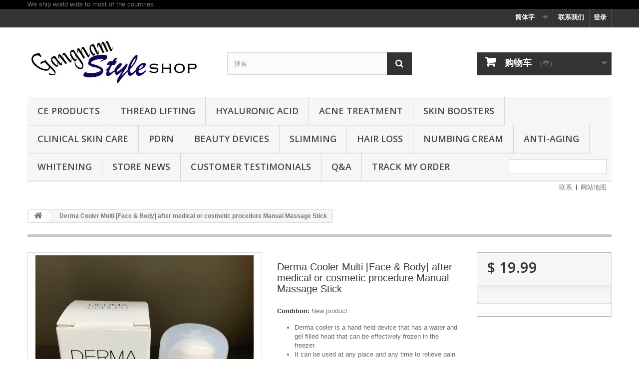

--- FILE ---
content_type: text/html; charset=utf-8
request_url: https://www.gangnamstyle-shop.com/zh/home/171-derma-cooler-multi-face-body-after-medical-or-cosmetic-procedure-manual-massage-stick.html
body_size: 19496
content:
<!DOCTYPE HTML>
<!--[if lt IE 7]> <html class="no-js lt-ie9 lt-ie8 lt-ie7" lang="zh-cn"><![endif]-->
<!--[if IE 7]><html class="no-js lt-ie9 lt-ie8 ie7" lang="zh-cn"><![endif]-->
<!--[if IE 8]><html class="no-js lt-ie9 ie8" lang="zh-cn"><![endif]-->
<!--[if gt IE 8]> <html class="no-js ie9" lang="zh-cn"><![endif]-->
<html lang="zh-cn">
	<head>
		<meta charset="utf-8" />
		<title>Derma Cooler after medical or cosmetic procedure ICE Massage Stick</title>
					<meta name="description" content="Derma cooler is a hand held device that has a water and gel filled head that can be effectively frozen in the freezer. It can be used at any place and any time to relieve pain and discomfort instantly." />
						<meta name="generator" content="PrestaShop" />
		<meta name="robots" content="index,follow" />
		<meta name="viewport" content="width=device-width, minimum-scale=0.25, maximum-scale=1.6, initial-scale=1.0" />
		<meta name="apple-mobile-web-app-capable" content="yes" />
		<link rel="icon" type="image/vnd.microsoft.icon" href="/img/favicon.ico?1649409618" />
		<link rel="shortcut icon" type="image/x-icon" href="/img/favicon.ico?1649409618" />
														<link rel="stylesheet" href="/themes/default-bootstrap/css/global.css" type="text/css" media="all" />
																<link rel="stylesheet" href="/themes/default-bootstrap/css/autoload/highdpi.css" type="text/css" media="all" />
																<link rel="stylesheet" href="/themes/default-bootstrap/css/autoload/responsive-tables.css" type="text/css" media="all" />
																<link rel="stylesheet" href="/themes/default-bootstrap/css/autoload/uniform.default.css" type="text/css" media="all" />
																<link rel="stylesheet" href="/js/jquery/plugins/fancybox/jquery.fancybox.css" type="text/css" media="all" />
																<link rel="stylesheet" href="/themes/default-bootstrap/css/product.css" type="text/css" media="all" />
																<link rel="stylesheet" href="/themes/default-bootstrap/css/print.css" type="text/css" media="print" />
																<link rel="stylesheet" href="/js/jquery/plugins/bxslider/jquery.bxslider.css" type="text/css" media="all" />
																<link rel="stylesheet" href="/modules/socialsharing/css/socialsharing.css" type="text/css" media="all" />
																<link rel="stylesheet" href="/themes/default-bootstrap/css/modules/blockbanner/blockbanner.css" type="text/css" media="all" />
																<link rel="stylesheet" href="/themes/default-bootstrap/css/modules/blockcart/blockcart.css" type="text/css" media="all" />
																<link rel="stylesheet" href="/themes/default-bootstrap/css/modules/blockcategories/blockcategories.css" type="text/css" media="all" />
																<link rel="stylesheet" href="/themes/default-bootstrap/css/modules/blockcontact/blockcontact.css" type="text/css" media="all" />
																<link rel="stylesheet" href="/themes/default-bootstrap/css/modules/blockmyaccountfooter/blockmyaccount.css" type="text/css" media="all" />
																<link rel="stylesheet" href="/themes/default-bootstrap/css/modules/blocknewproducts/blocknewproducts.css" type="text/css" media="all" />
																<link rel="stylesheet" href="/themes/default-bootstrap/css/modules/blocknewsletter/blocknewsletter.css" type="text/css" media="all" />
																<link rel="stylesheet" href="/themes/default-bootstrap/css/modules/blocksearch/blocksearch.css" type="text/css" media="all" />
																<link rel="stylesheet" href="/js/jquery/plugins/autocomplete/jquery.autocomplete.css" type="text/css" media="all" />
																<link rel="stylesheet" href="/themes/default-bootstrap/css/modules/blockspecials/blockspecials.css" type="text/css" media="all" />
																<link rel="stylesheet" href="/themes/default-bootstrap/css/modules/blocktags/blocktags.css" type="text/css" media="all" />
																<link rel="stylesheet" href="/themes/default-bootstrap/css/modules/blocktopmenu/css/blocktopmenu.css" type="text/css" media="all" />
																<link rel="stylesheet" href="/themes/default-bootstrap/css/modules/blocktopmenu/css/superfish-modified.css" type="text/css" media="all" />
																<link rel="stylesheet" href="/themes/default-bootstrap/css/modules/blockuserinfo/blockuserinfo.css" type="text/css" media="all" />
																<link rel="stylesheet" href="/themes/default-bootstrap/css/modules/blockviewed/blockviewed.css" type="text/css" media="all" />
																<link rel="stylesheet" href="/themes/default-bootstrap/css/modules/homefeatured/homefeatured.css" type="text/css" media="all" />
																<link rel="stylesheet" href="/modules/themeconfigurator/css/hooks.css" type="text/css" media="all" />
																<link rel="stylesheet" href="/themes/default-bootstrap/css/modules/blockcurrencies/blockcurrencies.css" type="text/css" media="all" />
																<link rel="stylesheet" href="/modules/blockpermanentlinks/blockpermanentlinks.css" type="text/css" media="all" />
																<link rel="stylesheet" href="/themes/default-bootstrap/css/modules/favoriteproducts/favoriteproducts.css" type="text/css" media="all" />
																<link rel="stylesheet" href="/themes/default-bootstrap/css/modules/productscategory/css/productscategory.css" type="text/css" media="all" />
																<link rel="stylesheet" href="/modules/smartblog/css/smartblogstyle.css" type="text/css" media="all" />
																<link rel="stylesheet" href="/themes/default-bootstrap/css/modules/productcomments/productcomments.css" type="text/css" media="all" />
																<link rel="stylesheet" href="/js/jquery/plugins/growl/jquery.growl.css" type="text/css" media="all" />
																<link rel="stylesheet" href="/themes/default-bootstrap/css/modules/blocklanguages/blocklanguages.css" type="text/css" media="all" />
																<link rel="stylesheet" href="/themes/default-bootstrap/css/modules/crossselling/crossselling.css" type="text/css" media="all" />
																<link rel="stylesheet" href="/themes/default-bootstrap/css/product_list.css" type="text/css" media="all" />
														<script type="text/javascript">
var CUSTOMIZE_TEXTFIELD = 1;
var FancyboxI18nClose = '关闭';
var FancyboxI18nNext = '下一个';
var FancyboxI18nPrev = '上一个';
var PS_CATALOG_MODE = false;
var ajax_allowed = true;
var ajaxsearch = true;
var allowBuyWhenOutOfStock = true;
var attribute_anchor_separator = '-';
var attributesCombinations = [];
var availableLaterValue = '';
var availableNowValue = '';
var baseDir = 'https://www.gangnamstyle-shop.com/';
var baseUri = 'https://www.gangnamstyle-shop.com/';
var blocksearch_type = 'top';
var confirm_report_message = '您确定要举报此评论吗?';
var contentOnly = false;
var currency = {"id":1,"name":"USD","iso_code":"USD","iso_code_num":"156","sign":"$","blank":"1","conversion_rate":"1.000000","deleted":"0","format":"1","decimals":"1","active":"1","prefix":"$ ","suffix":"","id_shop_list":null,"force_id":false};
var currencyBlank = 1;
var currencyFormat = 1;
var currencyRate = 1;
var currencySign = '$';
var currentDate = '2025-12-13 18:25:14';
var customerGroupWithoutTax = true;
var customizationFields = false;
var customizationId = null;
var customizationIdMessage = '定制编号';
var default_eco_tax = 0;
var delete_txt = '删除';
var displayList = false;
var displayPrice = 1;
var doesntExist = '此选项不存在。请重新选择。';
var doesntExistNoMore = '符合这些条件的产品断货。';
var doesntExistNoMoreBut = '用于那些分配但可用于其它';
var ecotaxTax_rate = 0;
var favorite_products_id_product = 171;
var favorite_products_url_add = 'https://www.gangnamstyle-shop.com/zh/module/favoriteproducts/actions?process=add';
var favorite_products_url_remove = 'https://www.gangnamstyle-shop.com/zh/module/favoriteproducts/actions?process=remove';
var fieldRequired = '请填完所有必填项后保存。';
var freeProductTranslation = '免费！';
var freeShippingTranslation = '免运费';
var generated_date = 1765679114;
var groupReduction = 0;
var hasDeliveryAddress = false;
var highDPI = false;
var idDefaultImage = 312;
var id_lang = 3;
var id_product = 171;
var img_dir = 'https://www.gangnamstyle-shop.com/themes/default-bootstrap/img/';
var img_prod_dir = 'https://www.gangnamstyle-shop.com/img/p/';
var img_ps_dir = 'https://www.gangnamstyle-shop.com/img/';
var instantsearch = false;
var isGuest = 0;
var isLogged = 0;
var isMobile = false;
var jqZoomEnabled = false;
var maxQuantityToAllowDisplayOfLastQuantityMessage = 3;
var minimalQuantity = 1;
var moderation_active = true;
var noTaxForThisProduct = true;
var oosHookJsCodeFunctions = [];
var page_name = 'product';
var placeholder_blocknewsletter = '输入您的电子邮件地址';
var priceDisplayMethod = 1;
var priceDisplayPrecision = 2;
var productAvailableForOrder = false;
var productBasePriceTaxExcl = 19.99;
var productBasePriceTaxExcluded = 19.99;
var productBasePriceTaxIncl = 19.99;
var productHasAttributes = false;
var productPrice = 19.99;
var productPriceTaxExcluded = 19.99;
var productPriceTaxIncluded = 19.99;
var productPriceWithoutReduction = 19.99;
var productReference = '';
var productShowPrice = true;
var productUnitPriceRatio = 0;
var product_fileButtonHtml = '选择文件';
var product_fileDefaultHtml = '没有选择的文件';
var product_specific_price = [];
var productcomment_added = '您的评论已经被加入!';
var productcomment_added_moderation = '您的评论已经加入，通过审批后将被显示。';
var productcomment_ok = '确定';
var productcomment_title = '新评论';
var productcomments_controller_url = 'https://www.gangnamstyle-shop.com/zh/module/productcomments/default';
var productcomments_url_rewrite = true;
var quantitiesDisplayAllowed = false;
var quantityAvailable = 0;
var quickView = true;
var reduction_percent = 0;
var reduction_price = 0;
var removingLinkText = '从我的购物车中删除这个商品';
var roundMode = 2;
var search_url = 'https://www.gangnamstyle-shop.com/zh/search';
var secure_key = 'cd4f0a6dc9a111fda138142b3b366472';
var sharing_img = 'https://www.gangnamstyle-shop.com/312/derma-cooler-multi-face-body-after-medical-or-cosmetic-procedure-manual-massage-stick.jpg';
var sharing_name = 'Derma Cooler Multi [Face & Body] after medical or cosmetic procedure Manual Massage Stick';
var sharing_url = 'https://www.gangnamstyle-shop.com/zh/home/171-derma-cooler-multi-face-body-after-medical-or-cosmetic-procedure-manual-massage-stick.html';
var specific_currency = false;
var specific_price = 0;
var static_token = '4a63f7fcfeb06078079b18313be853ee';
var stock_management = 1;
var taxRate = 0;
var toBeDetermined = 'To be determined';
var token = '4a63f7fcfeb06078079b18313be853ee';
var uploading_in_progress = '正在上传，请等待......';
var usingSecureMode = true;
</script>

						<script type="text/javascript" src="/js/jquery/jquery-1.11.0.min.js"></script>
						<script type="text/javascript" src="/js/jquery/jquery-migrate-1.2.1.min.js"></script>
						<script type="text/javascript" src="/js/jquery/plugins/jquery.easing.js"></script>
						<script type="text/javascript" src="/js/tools.js"></script>
						<script type="text/javascript" src="/themes/default-bootstrap/js/global.js"></script>
						<script type="text/javascript" src="/themes/default-bootstrap/js/autoload/10-bootstrap.min.js"></script>
						<script type="text/javascript" src="/themes/default-bootstrap/js/autoload/15-jquery.total-storage.min.js"></script>
						<script type="text/javascript" src="/themes/default-bootstrap/js/autoload/15-jquery.uniform-modified.js"></script>
						<script type="text/javascript" src="/js/jquery/plugins/fancybox/jquery.fancybox.js"></script>
						<script type="text/javascript" src="/themes/default-bootstrap/js/products-comparison.js"></script>
						<script type="text/javascript" src="/js/jquery/plugins/jquery.idTabs.js"></script>
						<script type="text/javascript" src="/js/jquery/plugins/jquery.scrollTo.js"></script>
						<script type="text/javascript" src="/js/jquery/plugins/jquery.serialScroll.js"></script>
						<script type="text/javascript" src="/js/jquery/plugins/bxslider/jquery.bxslider.js"></script>
						<script type="text/javascript" src="/themes/default-bootstrap/js/product.js"></script>
						<script type="text/javascript" src="/modules/socialsharing/js/socialsharing.js"></script>
						<script type="text/javascript" src="/themes/default-bootstrap/js/modules/blockcart/ajax-cart.js"></script>
						<script type="text/javascript" src="/themes/default-bootstrap/js/tools/treeManagement.js"></script>
						<script type="text/javascript" src="/themes/default-bootstrap/js/modules/blocknewsletter/blocknewsletter.js"></script>
						<script type="text/javascript" src="/js/jquery/plugins/autocomplete/jquery.autocomplete.js"></script>
						<script type="text/javascript" src="/themes/default-bootstrap/js/modules/blocksearch/blocksearch.js"></script>
						<script type="text/javascript" src="/themes/default-bootstrap/js/modules/blocktopmenu/js/hoverIntent.js"></script>
						<script type="text/javascript" src="/themes/default-bootstrap/js/modules/blocktopmenu/js/superfish-modified.js"></script>
						<script type="text/javascript" src="/themes/default-bootstrap/js/modules/blocktopmenu/js/blocktopmenu.js"></script>
						<script type="text/javascript" src="/modules/favoriteproducts/favoriteproducts.js"></script>
						<script type="text/javascript" src="/themes/default-bootstrap/js/modules/productscategory/js/productscategory.js"></script>
						<script type="text/javascript" src="/modules/productcomments/js/jquery.rating.pack.js"></script>
						<script type="text/javascript" src="/js/jquery/plugins/growl/jquery.growl.js"></script>
						<script type="text/javascript" src="/themes/default-bootstrap/js/modules/crossselling/js/crossselling.js"></script>
						<script type="text/javascript" src="/modules/recaptcha/views/js/front.js"></script>
						<script type="text/javascript" src="/modules/productcomments/js/jquery.textareaCounter.plugin.js"></script>
						<script type="text/javascript" src="/themes/default-bootstrap/js/modules/productcomments/js/productcomments.js"></script>
							<meta property="og:type" content="product" />
<meta property="og:url" content="https://www.gangnamstyle-shop.com/zh/home/171-derma-cooler-multi-face-body-after-medical-or-cosmetic-procedure-manual-massage-stick.html" />
<meta property="og:title" content="Derma Cooler after medical or cosmetic procedure ICE Massage Stick" />
<meta property="og:site_name" content="Dermal fillers Supplies | Mesotherapy Products | PDRN BUY ONLINE" />
<meta property="og:description" content="Derma cooler is a hand held device that has a water and gel filled head that can be effectively frozen in the freezer. It can be used at any place and any time to relieve pain and discomfort instantly." />
<meta property="og:image" content="https://www.gangnamstyle-shop.com/312-large_default/derma-cooler-multi-face-body-after-medical-or-cosmetic-procedure-manual-massage-stick.jpg" />
<meta property="product:pretax_price:amount" content="19.99" />
<meta property="product:pretax_price:currency" content="USD" />
<meta property="product:price:amount" content="19.99" />
<meta property="product:price:currency" content="USD" />

<link rel="alternate" type="application/rss+xml" title="Derma Cooler after medical or cosmetic procedure ICE Massage Stick" href="https://www.gangnamstyle-shop.com/modules/feeder/rss.php?id_category=2&amp;orderby=position&amp;orderway=asc" /><script type="text/javascript">
			
		(function(i,s,o,g,r,a,m){i['GoogleAnalyticsObject']=r;i[r]=i[r]||function(){
		(i[r].q=i[r].q||[]).push(arguments)},i[r].l=1*new Date();a=s.createElement(o),
		m=s.getElementsByTagName(o)[0];a.async=1;a.src=g;m.parentNode.insertBefore(a,m)
		})(window,document,'script','//www.google-analytics.com/analytics.js','ga');
		
			
		ga('create', 'UA-121319174-1');
		
					ga('send', 'pageview');	
		
			</script>

		<link rel="stylesheet" href="//fonts.googleapis.com/css?family=Open+Sans:300,600&amp;subset=latin,latin-ext" type="text/css" media="all" />
		<!--[if IE 8]>
		<script src="https://oss.maxcdn.com/libs/html5shiv/3.7.0/html5shiv.js"></script>
		<script src="https://oss.maxcdn.com/libs/respond.js/1.3.0/respond.min.js"></script>
		<![endif]-->
	</head>
	<body id="product" class="product product-171 product-derma-cooler-multi-face-body-after-medical-or-cosmetic-procedure-manual-massage-stick category-2 category-home hide-left-column hide-right-column lang_zh">
					<div id="page">
			<div class="header-container">
				<header id="header">
																<div class="banner">
							<div class="container">
								<div class="row">
									<a href="https://www.gangnamstyle-shop.com/" title="We ship world wide to most of the countries.">
	We ship world wide to most of the countries.
</a>

								</div>
							</div>
						</div>
																					<div class="nav">
							<div class="container">
								<div class="row">
									<nav><!-- Block user information module NAV  -->
<div class="header_user_info">
			<a class="login" href="https://www.gangnamstyle-shop.com/zh/my-account" rel="nofollow" title="Log in to your customer account">
			登录
		</a>
	</div>
<!-- /Block usmodule NAV -->
<div id="contact-link" >
	<a href="https://www.gangnamstyle-shop.com/zh/contact-us" title="联系我们">联系我们</a>
</div>
<!-- Block languages module -->
	<div id="languages-block-top" class="languages-block">
														<div class="current">
					<span>简体字</span>
				</div>
							<ul id="first-languages" class="languages-block_ul toogle_content">
							<li >
																				<a href="https://www.gangnamstyle-shop.com/en/home/171-derma-cooler-multi-face-body-after-medical-or-cosmetic-procedure-manual-massage-stick.html" title="English (English)" rel="alternate" hreflang="en">
															<span>English</span>
									</a>
								</li>
							<li class="selected">
										<span>简体字</span>
								</li>
					</ul>
	</div>
<!-- /Block languages module -->
</nav>
								</div>
							</div>
						</div>
										<div>
						<div class="container">
							<div class="row">
								<div id="header_logo">
									<a href="https://www.gangnamstyle-shop.com/" title="Dermal fillers Supplies | Mesotherapy Products | PDRN BUY ONLINE">
										<img class="logo img-responsive" src="https://www.gangnamstyle-shop.com/img/test-logo-1529182142.jpg" alt="Dermal fillers Supplies | Mesotherapy Products | PDRN BUY ONLINE" width="350" height="99"/>
									</a>
								</div>
								<!-- Block search module TOP -->
<div id="search_block_top" class="col-sm-4 clearfix">
	<form id="searchbox" method="get" action="//www.gangnamstyle-shop.com/zh/search" >
		<input type="hidden" name="controller" value="search" />
		<input type="hidden" name="orderby" value="position" />
		<input type="hidden" name="orderway" value="desc" />
		<input class="search_query form-control" type="text" id="search_query_top" name="search_query" placeholder="搜索" value="" />
		<button type="submit" name="submit_search" class="btn btn-default button-search">
			<span>搜索</span>
		</button>
	</form>
</div>
<!-- /Block search module TOP --><!-- MODULE Block cart -->
<div class="col-sm-4 clearfix">
	<div class="shopping_cart">
		<a href="https://www.gangnamstyle-shop.com/zh/quick-order" title="检视我的购物车" rel="nofollow">
			<b>购物车</b>
			<span class="ajax_cart_quantity unvisible">0</span>
			<span class="ajax_cart_product_txt unvisible">产品</span>
			<span class="ajax_cart_product_txt_s unvisible">单件商品</span>
			<span class="ajax_cart_total unvisible">
							</span>
			<span class="ajax_cart_no_product">（空）</span>
					</a>
					<div class="cart_block block exclusive">
				<div class="block_content">
					<!-- block list of products -->
					<div class="cart_block_list">
												<p class="cart_block_no_products">
							暂无产品
						</p>
																		<div class="cart-prices">
							<div class="cart-prices-line first-line">
								<span class="price cart_block_shipping_cost ajax_cart_shipping_cost unvisible">
																			 To be determined																	</span>
								<span class="unvisible">
									配送
								</span>
							</div>
																					<div class="cart-prices-line last-line">
								<span class="price cart_block_total ajax_block_cart_total">$ 0.00</span>
								<span>总计</span>
							</div>
													</div>
						<p class="cart-buttons">
							<a id="button_order_cart" class="btn btn-default button button-small" href="https://www.gangnamstyle-shop.com/zh/quick-order" title="结账" rel="nofollow">
								<span>
									结账<i class="icon-chevron-right right"></i>
								</span>
							</a>
						</p>
					</div>
				</div>
			</div><!-- .cart_block -->
			</div>
</div>

	<div id="layer_cart">
		<div class="clearfix">
			<div class="layer_cart_product col-xs-12 col-md-6">
				<span class="cross" title="关闭窗口"></span>
				<span class="title">
					<i class="icon-check"></i>商品成功加入购物车
				</span>
				<div class="product-image-container layer_cart_img">
				</div>
				<div class="layer_cart_product_info">
					<span id="layer_cart_product_title" class="product-name"></span>
					<span id="layer_cart_product_attributes"></span>
					<div>
						<strong class="dark">数量</strong>
						<span id="layer_cart_product_quantity"></span>
					</div>
					<div>
						<strong class="dark">总计</strong>
						<span id="layer_cart_product_price"></span>
					</div>
				</div>
			</div>
			<div class="layer_cart_cart col-xs-12 col-md-6">
				<span class="title">
					<!-- Plural Case [both cases are needed because page may be updated in Javascript] -->
					<span class="ajax_cart_product_txt_s  unvisible">
						购物车有0件商品
					</span>
					<!-- Singular Case [both cases are needed because page may be updated in Javascript] -->
					<span class="ajax_cart_product_txt ">
						购物车一件商品
					</span>
				</span>
				<div class="layer_cart_row">
					<strong class="dark">
						全部商品：
											</strong>
					<span class="ajax_block_products_total">
											</span>
				</div>

								<div class="layer_cart_row">
					<strong class="dark unvisible">
						运费总额：&nbsp;					</strong>
					<span class="ajax_cart_shipping_cost unvisible">
													 To be determined											</span>
				</div>
								<div class="layer_cart_row">
					<strong class="dark">
						总计
											</strong>
					<span class="ajax_block_cart_total">
											</span>
				</div>
				<div class="button-container">
					<span class="continue btn btn-default button exclusive-medium" title="继续购物">
						<span>
							<i class="icon-chevron-left left"></i>继续购物
						</span>
					</span>
					<a class="btn btn-default button button-medium"	href="https://www.gangnamstyle-shop.com/zh/quick-order" title="继续至结帐处" rel="nofollow">
						<span>
							继续至结帐处<i class="icon-chevron-right right"></i>
						</span>
					</a>
				</div>
			</div>
		</div>
		<div class="crossseling"></div>
	</div> <!-- #layer_cart -->
	<div class="layer_cart_overlay"></div>

<!-- /MODULE Block cart -->
	<!-- Menu -->
	<div id="block_top_menu" class="sf-contener clearfix col-lg-12">
		<div class="cat-title">菜单</div>
		<ul class="sf-menu clearfix menu-content">
			<li><a href="https://www.gangnamstyle-shop.com/zh/25-ce-products" title="CE products">CE products</a></li><li><a href="https://www.gangnamstyle-shop.com/zh/8-thread-lifting" title="Thread Lifting">Thread Lifting</a></li><li><a href="https://www.gangnamstyle-shop.com/zh/3-hyaluronic-acid" title="Hyaluronic Acid">Hyaluronic Acid</a></li><li><a href="https://www.gangnamstyle-shop.com/zh/20-PDT-acne-treatment" title="Acne Treatment">Acne Treatment</a></li><li><a href="https://www.gangnamstyle-shop.com/zh/5-skin-boosters-mesotherapy-products" title="Skin Boosters">Skin Boosters</a></li><li><a href="https://www.gangnamstyle-shop.com/zh/15-clinical-skin-care" title="Clinical Skin Care">Clinical Skin Care</a></li><li><a href="https://www.gangnamstyle-shop.com/zh/17-pdrn" title="PDRN">PDRN</a></li><li><a href="https://www.gangnamstyle-shop.com/zh/14-beauty-devices" title="Beauty Devices">Beauty Devices</a></li><li><a href="https://www.gangnamstyle-shop.com/zh/16-slimming" title="Slimming">Slimming</a></li><li><a href="https://www.gangnamstyle-shop.com/zh/23-hair-loss-treatment" title="Hair Loss">Hair Loss</a></li><li><a href="https://www.gangnamstyle-shop.com/zh/22-buy-anesthetic-numbing-cream-online" title="Numbing Cream">Numbing Cream</a></li><li><a href="https://www.gangnamstyle-shop.com/zh/18-buy-botox-online" title="Anti-Aging">Anti-Aging</a></li><li><a href="https://www.gangnamstyle-shop.com/zh/19-Glutathione-injection" title="Whitening">Whitening</a></li><li><a href="http://www.gangnamstyle-shop.com/en/blog.html" title="Store News">Store News</a></li>
<li><a href="https://www.ebay.com/fdbk/feedback_profile/gangnamstyleshop-com?filter=feedback_page:All" onclick="return !window.open(this.href);" title="Customer Testimonials">Customer Testimonials</a></li>
<li><a href="https://www.gangnamstyle-shop.com/zh/content/6-questions-and-answers" title="Q&amp;A">Q&amp;A</a></li>
<li><a href="https://ems.epost.go.kr/front.Tracking01Eng.postal" onclick="return !window.open(this.href);" title="Track my order">Track my order</a></li>

							<li class="sf-search noBack" style="float:right">
					<form id="searchbox" action="https://www.gangnamstyle-shop.com/zh/search" method="get">
						<p>
							<input type="hidden" name="controller" value="search" />
							<input type="hidden" value="position" name="orderby"/>
							<input type="hidden" value="desc" name="orderway"/>
							<input type="text" name="search_query" value="" />
						</p>
					</form>
				</li>
					</ul>
	</div>
	<!--/ Menu -->
<!-- Block permanent links module HEADER -->
<ul id="header_links">
	<li id="header_link_contact"><a href="https://www.gangnamstyle-shop.com/zh/contact-us" title="联系">联系</a></li>
	<li id="header_link_sitemap"><a href="https://www.gangnamstyle-shop.com/zh/sitemap" title="网站地图">网站地图</a></li>
	<li id="header_link_bookmark">
		<script type="text/javascript">writeBookmarkLink('https://www.gangnamstyle-shop.com/zh/home/146-kiara-reju-pdrn-skin-boosters-3-syringes.html', 'Kiara Reju PDRN skin boosters | PDRN skin booster | pdrn salmon dna', '添加收藏');</script>
	</li>
</ul>
<!-- /Block permanent links module HEADER -->
							</div>
						</div>
					</div>
				</header>
			</div>
			<div class="columns-container">
				<div id="columns" class="container">
											
<!-- Breadcrumb -->
<div class="breadcrumb clearfix">
	<a class="home" href="https://www.gangnamstyle-shop.com/" title="回到主页"><i class="icon-home"></i></a>
			<span class="navigation-pipe">&gt;</span>
					Derma Cooler Multi [Face & Body] after medical or cosmetic procedure Manual Massage Stick
			</div>
<!-- /Breadcrumb -->

										<div id="slider_row" class="row">
																	</div>
					<div class="row">
																		<div id="center_column" class="center_column col-xs-12 col-sm-12">
	

							<div itemscope itemtype="https://schema.org/Product">
	<meta itemprop="url" content="https://www.gangnamstyle-shop.com/zh/home/171-derma-cooler-multi-face-body-after-medical-or-cosmetic-procedure-manual-massage-stick.html">
	<div class="primary_block row">
					<div class="container">
				<div class="top-hr"></div>
			</div>
								<!-- left infos-->
		<div class="pb-left-column col-xs-12 col-sm-4 col-md-5">
			<!-- product img-->
			<div id="image-block" class="clearfix">
																	<span id="view_full_size">
													<img id="bigpic" itemprop="image" src="https://www.gangnamstyle-shop.com/312-large_default/derma-cooler-multi-face-body-after-medical-or-cosmetic-procedure-manual-massage-stick.jpg" title="Derma Cooler Multi [Face &amp; Body] after medical or cosmetic procedure Manual Massage Stick" alt="Derma Cooler Multi [Face &amp; Body] after medical or cosmetic procedure Manual Massage Stick" width="458" height="458"/>
															<span class="span_link no-print">放大</span>
																		</span>
							</div> <!-- end image-block -->
							<!-- thumbnails -->
				<div id="views_block" class="clearfix ">
										<div id="thumbs_list">
						<ul id="thumbs_list_frame">
																																																						<li id="thumbnail_312">
									<a href="https://www.gangnamstyle-shop.com/312-thickbox_default/derma-cooler-multi-face-body-after-medical-or-cosmetic-procedure-manual-massage-stick.jpg"	data-fancybox-group="other-views" class="fancybox shown" title="Derma Cooler Multi [Face &amp; Body] after medical or cosmetic procedure Manual Massage Stick">
										<img class="img-responsive" id="thumb_312" src="https://www.gangnamstyle-shop.com/312-cart_default/derma-cooler-multi-face-body-after-medical-or-cosmetic-procedure-manual-massage-stick.jpg" alt="Derma Cooler Multi [Face &amp; Body] after medical or cosmetic procedure Manual Massage Stick" title="Derma Cooler Multi [Face &amp; Body] after medical or cosmetic procedure Manual Massage Stick" height="80" width="80" itemprop="image" />
									</a>
								</li>
																																																<li id="thumbnail_313" class="last">
									<a href="https://www.gangnamstyle-shop.com/313-thickbox_default/derma-cooler-multi-face-body-after-medical-or-cosmetic-procedure-manual-massage-stick.jpg"	data-fancybox-group="other-views" class="fancybox" title="derma cooler face and body">
										<img class="img-responsive" id="thumb_313" src="https://www.gangnamstyle-shop.com/313-cart_default/derma-cooler-multi-face-body-after-medical-or-cosmetic-procedure-manual-massage-stick.jpg" alt="derma cooler face and body" title="derma cooler face and body" height="80" width="80" itemprop="image" />
									</a>
								</li>
																			</ul>
					</div> <!-- end thumbs_list -->
									</div> <!-- end views-block -->
				<!-- end thumbnails -->
										<p class="resetimg clear no-print">
					<span id="wrapResetImages" style="display: none;">
						<a href="https://www.gangnamstyle-shop.com/zh/home/171-derma-cooler-multi-face-body-after-medical-or-cosmetic-procedure-manual-massage-stick.html" data-id="resetImages">
							<i class="icon-repeat"></i>
							显示所有照片
						</a>
					</span>
				</p>
					</div> <!-- end pb-left-column -->
		<!-- end left infos-->
		<!-- center infos -->
		<div class="pb-center-column col-xs-12 col-sm-4">
						<h1 itemprop="name">Derma Cooler Multi [Face &amp; Body] after medical or cosmetic procedure Manual Massage Stick</h1>
			<p id="product_reference" style="display: none;">
				<label>参考： </label>
				<span class="editable" itemprop="sku"></span>
			</p>
						<p id="product_condition">
				<label>Condition: </label>
									<link itemprop="itemCondition" href="https://schema.org/NewCondition"/>
					<span class="editable">New product</span>
							</p>
										<div id="short_description_block">
											<div id="short_description_content" class="rte align_justify" itemprop="description"><ul class="a-unordered-list a-vertical a-spacing-none"><li><span class="a-list-item">Derma cooler is a hand held device that has a water and gel filled head that can be effectively frozen in the freezer.</span></li>
<li><span class="a-list-item">It can be used at any place and any time to relieve pain and discomfort instantly.</span></li>
<li><span class="a-list-item">derma cooler can be also used daily to revitalize,refresh and rejuvenate the skin.</span></li>
<li><span class="a-list-item">It is a simple and easy device that makes your life convenient without the drip of melting ice.</span></li>
</ul></div>
					
											<p class="buttons_bottom_block">
							<a href="javascript:{}" class="button">
								更多细节
							</a>
						</p>
										<!---->
				</div> <!-- end short_description_block -->
									<!-- availability or doesntExist -->
			<p id="availability_statut" style="display: none;">
				
				<span id="availability_value" class="label label-success"></span>
			</p>
											<p class="warning_inline" id="last_quantities" style="display: none" >提醒：库存的最后一件！</p>
						<p id="availability_date" style="display: none;">
				<span id="availability_date_label">可用日期：</span>
				<span id="availability_date_value"></span>
			</p>
			<!-- Out of stock hook -->
			<div id="oosHook" style="display: none;">
				
			</div>
				<p class="socialsharing_product list-inline no-print">
					<button data-type="twitter" type="button" class="btn btn-default btn-twitter social-sharing">
				<i class="icon-twitter"></i> Tweet
				<!-- <img src="https://www.gangnamstyle-shop.com/modules/socialsharing/img/twitter.gif" alt="Tweet" /> -->
			</button>
							<button data-type="facebook" type="button" class="btn btn-default btn-facebook social-sharing">
				<i class="icon-facebook"></i> 分享
				<!-- <img src="https://www.gangnamstyle-shop.com/modules/socialsharing/img/facebook.gif" alt="Facebook Like" /> -->
			</button>
							<button data-type="google-plus" type="button" class="btn btn-default btn-google-plus social-sharing">
				<i class="icon-google-plus"></i> Google+
				<!-- <img src="https://www.gangnamstyle-shop.com/modules/socialsharing/img/google.gif" alt="Google Plus" /> -->
			</button>
							<button data-type="pinterest" type="button" class="btn btn-default btn-pinterest social-sharing">
				<i class="icon-pinterest"></i> Pinterest
				<!-- <img src="https://www.gangnamstyle-shop.com/modules/socialsharing/img/pinterest.gif" alt="Pinterest" /> -->
			</button>
			</p>
 
<div id="product_comments_block_extra" class="no-print" itemprop="aggregateRating" itemscope itemtype="https://schema.org/AggregateRating">
	
	<ul class="comments_advices">
							<li>
				<a class="open-comment-form" href="#new_comment_form">
					写评论
				</a>
			</li>
			</ul>
</div>
<!--  /Module ProductComments -->
							<!-- usefull links-->
				<ul id="usefull_link_block" class="clearfix no-print">
					
<li id="left_share_fb">
	<a href="http://www.facebook.com/sharer.php?u=https%3A%2F%2Fwww.gangnamstyle-shop.com%2Fzh%2Fhome%2F171-derma-cooler-multi-face-body-after-medical-or-cosmetic-procedure-manual-massage-stick.html&amp;t=Derma+Cooler+Multi+%5BFace+%26+Body%5D+after+medical+or+cosmetic+procedure+Manual+Massage+Stick" class="_blank">在Facebook上分享我们！</a>
</li>

<li id="favoriteproducts_block_extra_added">
	从收藏夹删除此商品
</li>
<li id="favoriteproducts_block_extra_removed">
	添加此商品到我的收藏夹
</li>					<li class="print">
						<a href="javascript:print();">
							打印
						</a>
					</li>
				</ul>
					</div>
		<!-- end center infos-->
		<!-- pb-right-column-->
		<div class="pb-right-column col-xs-12 col-sm-4 col-md-3">
						<!-- add to cart form-->
			<form id="buy_block" action="https://www.gangnamstyle-shop.com/zh/cart" method="post">
				<!-- hidden datas -->
				<p class="hidden">
					<input type="hidden" name="token" value="4a63f7fcfeb06078079b18313be853ee" />
					<input type="hidden" name="id_product" value="171" id="product_page_product_id" />
					<input type="hidden" name="add" value="1" />
					<input type="hidden" name="id_product_attribute" id="idCombination" value="" />
				</p>
				<div class="box-info-product">
					<div class="content_prices clearfix">
													<!-- prices -->
							<div>
								<p class="our_price_display" itemprop="offers" itemscope itemtype="https://schema.org/Offer"><link itemprop="availability" href="https://schema.org/InStock"/><span id="our_price_display" class="price" itemprop="price" content="19.99">$ 19.99</span><meta itemprop="priceCurrency" content="USD" /></p>
								<p id="reduction_percent"  style="display:none;"><span id="reduction_percent_display"></span></p>
								<p id="reduction_amount"  style="display:none"><span id="reduction_amount_display"></span></p>
								<p id="old_price" class="hidden"><span id="old_price_display"><span class="price"></span></span></p>
															</div> <!-- end prices -->
																											 
						
                        
						<div class="clear"></div>
					</div> <!-- end content_prices -->
					<div class="product_attributes clearfix">
						<!-- quantity wanted -->
												<p id="quantity_wanted_p" style="display: none;">
							<label for="quantity_wanted">数量</label>
							<input type="number" min="1" name="qty" id="quantity_wanted" class="text" value="1" />
							<a href="#" data-field-qty="qty" class="btn btn-default button-minus product_quantity_down">
								<span><i class="icon-minus"></i></span>
							</a>
							<a href="#" data-field-qty="qty" class="btn btn-default button-plus product_quantity_up">
								<span><i class="icon-plus"></i></span>
							</a>
							<span class="clearfix"></span>
						</p>
												<!-- minimal quantity wanted -->
						<p id="minimal_quantity_wanted_p" style="display: none;">
							The minimum purchase order quantity for the product is <b id="minimal_quantity_label">1</b>
						</p>
											</div> <!-- end product_attributes -->
					<div class="box-cart-bottom">
						<div class="unvisible">
							<p id="add_to_cart" class="buttons_bottom_block no-print">
								<button type="submit" name="Submit" class="exclusive">
									<span>加入购物车</span>
								</button>
							</p>
						</div>
						<!-- Productpaymentlogos module -->
<div id="product_payment_logos">
	<div class="box-security">
    <h5 class="product-heading-h5"></h5>
  			<img src="/modules/productpaymentlogos/img/payment-logo.png" alt="" class="img-responsive" />
	    </div>
</div>
<!-- /Productpaymentlogos module -->
					</div> <!-- end box-cart-bottom -->
				</div> <!-- end box-info-product -->
			</form>
					</div> <!-- end pb-right-column-->
	</div> <!-- end primary_block -->
								<!-- More info -->
			<div class="addthis_inline_share_toolbox"></div>
			<section class="page-product-box">
				<h3 class="page-product-heading">基本信息</h3>
				<!-- full description -->
				<div  class="rte"><ul class="a-unordered-list a-vertical a-spacing-none"><li><span class="a-list-item">Derma cooler is a hand held device that has a water and gel filled head that can be effectively frozen in the freezer.</span></li>
<li><span class="a-list-item">It can be used at any place and any time to relieve pain and discomfort instantly.</span></li>
<li><span class="a-list-item">derma cooler can be also used daily to revitalize,refresh and rejuvenate the skin.</span></li>
<li><span class="a-list-item">It is a simple and easy device that makes your life convenient without the drip of melting ice.</span></li>
</ul></div>
			</section>
							
							
			<!--end  More info -->
								<!--HOOK_PRODUCT_TAB -->
		<section class="page-product-box">
			
<h3 id="#idTab5" class="idTabHrefShort page-product-heading">评论</h3> 
			<div id="idTab5">
	<div id="product_comments_block_tab">
								<p class="align_center">
				<a id="new_comment_tab_btn" class="btn btn-default button button-small open-comment-form" href="#new_comment_form">
					<span>抢沙发</span>
				</a>
			</p>
						</div> <!-- #product_comments_block_tab -->
</div>

<!-- Fancybox -->
<div style="display: none;">
	<div id="new_comment_form">
		<form id="id_new_comment_form" action="#">
			<h2 class="page-subheading">
				写评论
			</h2>
			<div class="row">
									<div class="product clearfix  col-xs-12 col-sm-6">
						<img src="https://www.gangnamstyle-shop.com/312-medium_default/derma-cooler-multi-face-body-after-medical-or-cosmetic-procedure-manual-massage-stick.jpg" height="125" width="125" alt="Derma Cooler Multi [Face &amp; Body] after medical or cosmetic procedure Manual Massage Stick" />
						<div class="product_desc">
							<p class="product_name">
								<strong>Derma Cooler Multi [Face & Body] after medical or cosmetic procedure Manual Massage Stick</strong>
							</p>
							<ul class="a-unordered-list a-vertical a-spacing-none"><li><span class="a-list-item">Derma cooler is a hand held device that has a water and gel filled head that can be effectively frozen in the freezer.</span></li>
<li><span class="a-list-item">It can be used at any place and any time to relieve pain and discomfort instantly.</span></li>
<li><span class="a-list-item">derma cooler can be also used daily to revitalize,refresh and rejuvenate the skin.</span></li>
<li><span class="a-list-item">It is a simple and easy device that makes your life convenient without the drip of melting ice.</span></li>
</ul>
						</div>
					</div>
								<div class="new_comment_form_content col-xs-12 col-sm-6">
					<div id="new_comment_form_error" class="error" style="display: none; padding: 15px 25px">
						<ul></ul>
					</div>
											<ul id="criterions_list">
													<li>
								<label>Quality:</label>
								<div class="star_content">
									<input class="star not_uniform" type="radio" name="criterion[1]" value="1" />
									<input class="star not_uniform" type="radio" name="criterion[1]" value="2" />
									<input class="star not_uniform" type="radio" name="criterion[1]" value="3" />
									<input class="star not_uniform" type="radio" name="criterion[1]" value="4" checked="checked" />
									<input class="star not_uniform" type="radio" name="criterion[1]" value="5" />
								</div>
								<div class="clearfix"></div>
							</li>
												</ul>
										<label for="comment_title">
						标题： <sup class="required">*</sup>
					</label>
					<input id="comment_title" name="title" type="text" value=""/>
					<label for="content">
						评论： <sup class="required">*</sup>
					</label>
					<textarea id="content" name="content"></textarea>
											<label>
							您的名字： <sup class="required">*</sup>
						</label>
						<input id="commentCustomerName" name="customer_name" type="text" value=""/>
										<div id="new_comment_form_footer">
						<input id="id_product_comment_send" name="id_product" type="hidden" value='171' />
						<p class="fl required"><sup>*</sup> 必填项</p>
						<p class="fr">
							<button id="submitNewMessage" name="submitMessage" type="submit" class="btn button button-small">
								<span>递交</span>
							</button>&nbsp;
							或&nbsp;
							<a class="closefb" href="#">
								取消
							</a>
						</p>
						<div class="clearfix"></div>
					</div> <!-- #new_comment_form_footer -->
				</div>
			</div>
		</form><!-- /end new_comment_form_content -->
	</div>
</div>
<!-- End fancybox -->

		</section>
		<!--end HOOK_PRODUCT_TAB -->
						<section class="page-product-box blockproductscategory">
	<h3 class="productscategory_h3 page-product-heading">
					30 other products in the same category:
			</h3>
	<div id="productscategory_list" class="clearfix">
		<ul id="bxslider1" class="bxslider clearfix">
					<li class="product-box item">
				<a href="https://www.gangnamstyle-shop.com/zh/home/222-nabota-100u-set.html" class="lnk_img product-image" title="Nabota 100u 10 vails set"><img src="https://www.gangnamstyle-shop.com/441-home_default/nabota-100u-set.jpg" alt="Nabota 100u 10 vails set" /></a>
				<h5 itemprop="name" class="product-name">
					<a href="https://www.gangnamstyle-shop.com/zh/home/222-nabota-100u-set.html" title="Nabota 100u 10 vails set">Nabota 100u...</a>
				</h5>
									<p class="price_display">
											<span class="price">$ 699.99</span>
										</p>
								<div class="clearfix" style="margin-top:5px">
											<div class="no-print">
							<a class="exclusive button ajax_add_to_cart_button" href="https://www.gangnamstyle-shop.com/zh/cart?qty=1&amp;id_product=222&amp;token=4a63f7fcfeb06078079b18313be853ee&amp;add=" data-id-product="222" title="加入购物车">
								<span>加入购物车</span>
							</a>
						</div>
									</div>
			</li>
					<li class="product-box item">
				<a href="https://www.gangnamstyle-shop.com/zh/home/245-botulax-200u.html" class="lnk_img product-image" title="Botulax 200U"><img src="https://www.gangnamstyle-shop.com/489-home_default/botulax-200u.jpg" alt="Botulax 200U" /></a>
				<h5 itemprop="name" class="product-name">
					<a href="https://www.gangnamstyle-shop.com/zh/home/245-botulax-200u.html" title="Botulax 200U">Botulax 200U</a>
				</h5>
									<p class="price_display">
											<span class="price">$ 89.99</span>
										</p>
								<div class="clearfix" style="margin-top:5px">
											<div class="no-print">
							<a class="exclusive button ajax_add_to_cart_button" href="https://www.gangnamstyle-shop.com/zh/cart?qty=1&amp;id_product=245&amp;token=4a63f7fcfeb06078079b18313be853ee&amp;add=" data-id-product="245" title="加入购物车">
								<span>加入购物车</span>
							</a>
						</div>
									</div>
			</li>
					<li class="product-box item">
				<a href="https://www.gangnamstyle-shop.com/zh/home/248-petaran-exosome-pdrn-poly-exocomplex-for-skin.html" class="lnk_img product-image" title="Petaran Exosome &amp; PDRN Poly Exocomplex for skin"><img src="https://www.gangnamstyle-shop.com/492-home_default/petaran-exosome-pdrn-poly-exocomplex-for-skin.jpg" alt="Petaran Exosome &amp; PDRN Poly Exocomplex for skin" /></a>
				<h5 itemprop="name" class="product-name">
					<a href="https://www.gangnamstyle-shop.com/zh/home/248-petaran-exosome-pdrn-poly-exocomplex-for-skin.html" title="Petaran Exosome &amp; PDRN Poly Exocomplex for skin">Petaran...</a>
				</h5>
									<p class="price_display">
											<span class="price">$ 119.99</span>
										</p>
								<div class="clearfix" style="margin-top:5px">
											<div class="no-print">
							<a class="exclusive button ajax_add_to_cart_button" href="https://www.gangnamstyle-shop.com/zh/cart?qty=1&amp;id_product=248&amp;token=4a63f7fcfeb06078079b18313be853ee&amp;add=" data-id-product="248" title="加入购物车">
								<span>加入购物车</span>
							</a>
						</div>
									</div>
			</li>
					<li class="product-box item">
				<a href="https://www.gangnamstyle-shop.com/zh/home/157-6d-slim-point-lipodissolve-for-face.html" class="lnk_img product-image" title="6D Slim Point for face ( super fast result hyaluron pen )"><img src="https://www.gangnamstyle-shop.com/284-home_default/6d-slim-point-lipodissolve-for-face.jpg" alt="6D Slim Point for face ( super fast result hyaluron pen )" /></a>
				<h5 itemprop="name" class="product-name">
					<a href="https://www.gangnamstyle-shop.com/zh/home/157-6d-slim-point-lipodissolve-for-face.html" title="6D Slim Point for face ( super fast result hyaluron pen )">6D Slim...</a>
				</h5>
									<p class="price_display">
					
						<span class="price special-price">$ 74.99</span>
												<span class="old-price">$ 84.99</span>

										</p>
								<div class="clearfix" style="margin-top:5px">
											<div class="no-print">
							<a class="exclusive button ajax_add_to_cart_button" href="https://www.gangnamstyle-shop.com/zh/cart?qty=1&amp;id_product=157&amp;token=4a63f7fcfeb06078079b18313be853ee&amp;add=" data-id-product="157" title="加入购物车">
								<span>加入购物车</span>
							</a>
						</div>
									</div>
			</li>
					<li class="product-box item">
				<a href="https://www.gangnamstyle-shop.com/zh/home/257-welltox-100u.html" class="lnk_img product-image" title="Welltox 100u"><img src="https://www.gangnamstyle-shop.com/528-home_default/welltox-100u.jpg" alt="Welltox 100u" /></a>
				<h5 itemprop="name" class="product-name">
					<a href="https://www.gangnamstyle-shop.com/zh/home/257-welltox-100u.html" title="Welltox 100u">Welltox 100u</a>
				</h5>
									<p class="price_display">
											<span class="price">$ 49.99</span>
										</p>
								<div class="clearfix" style="margin-top:5px">
											<div class="no-print">
							<a class="exclusive button ajax_add_to_cart_button" href="https://www.gangnamstyle-shop.com/zh/cart?qty=1&amp;id_product=257&amp;token=4a63f7fcfeb06078079b18313be853ee&amp;add=" data-id-product="257" title="加入购物车">
								<span>加入购物车</span>
							</a>
						</div>
									</div>
			</li>
					<li class="product-box item">
				<a href="https://www.gangnamstyle-shop.com/zh/home/207-ce-mark-glamour-silhouline-pdo-body-lifting-thread-20-pcs-90mm.html" class="lnk_img product-image" title="CE MARK Glamour Silhouline PDO Body Lifting Thread (20 pcs) 90mm"><img src="https://www.gangnamstyle-shop.com/404-home_default/ce-mark-glamour-silhouline-pdo-body-lifting-thread-20-pcs-90mm.jpg" alt="CE MARK Glamour Silhouline PDO Body Lifting Thread (20 pcs) 90mm" /></a>
				<h5 itemprop="name" class="product-name">
					<a href="https://www.gangnamstyle-shop.com/zh/home/207-ce-mark-glamour-silhouline-pdo-body-lifting-thread-20-pcs-90mm.html" title="CE MARK Glamour Silhouline PDO Body Lifting Thread (20 pcs) 90mm">CE MARK...</a>
				</h5>
									<p class="price_display">
											<span class="price">$ 22.99</span>
										</p>
								<div class="clearfix" style="margin-top:5px">
											<div class="no-print">
							<a class="exclusive button ajax_add_to_cart_button" href="https://www.gangnamstyle-shop.com/zh/cart?qty=1&amp;id_product=207&amp;token=4a63f7fcfeb06078079b18313be853ee&amp;add=" data-id-product="207" title="加入购物车">
								<span>加入购物车</span>
							</a>
						</div>
									</div>
			</li>
					<li class="product-box item">
				<a href="https://www.gangnamstyle-shop.com/zh/thread-lifting/206-glamour-silhouline-pcl-twist-lifting-thread-20-pcs.html" class="lnk_img product-image" title="Glamour Silhouline PCL Twist Lifting Thread (20 pcs)"><img src="https://www.gangnamstyle-shop.com/402-home_default/glamour-silhouline-pcl-twist-lifting-thread-20-pcs.jpg" alt="Glamour Silhouline PCL Twist Lifting Thread (20 pcs)" /></a>
				<h5 itemprop="name" class="product-name">
					<a href="https://www.gangnamstyle-shop.com/zh/thread-lifting/206-glamour-silhouline-pcl-twist-lifting-thread-20-pcs.html" title="Glamour Silhouline PCL Twist Lifting Thread (20 pcs)">Glamour...</a>
				</h5>
									<p class="price_display">
					
						<span class="price special-price">$ 37.99</span>
												<span class="old-price">$ 49.99</span>

										</p>
								<div class="clearfix" style="margin-top:5px">
											<div class="no-print">
							<a class="exclusive button ajax_add_to_cart_button" href="https://www.gangnamstyle-shop.com/zh/cart?qty=1&amp;id_product=206&amp;token=4a63f7fcfeb06078079b18313be853ee&amp;add=" data-id-product="206" title="加入购物车">
								<span>加入购物车</span>
							</a>
						</div>
									</div>
			</li>
					<li class="product-box item">
				<a href="https://www.gangnamstyle-shop.com/zh/home/98-hp-cell-regation-whitening-anti-aging.html" class="lnk_img product-image" title="HP Cell regation whitening &amp; anti-aging"><img src="https://www.gangnamstyle-shop.com/138-home_default/hp-cell-regation-whitening-anti-aging.jpg" alt="HP Cell regation whitening &amp; anti-aging" /></a>
				<h5 itemprop="name" class="product-name">
					<a href="https://www.gangnamstyle-shop.com/zh/home/98-hp-cell-regation-whitening-anti-aging.html" title="HP Cell regation whitening &amp; anti-aging">HP Cell...</a>
				</h5>
									<p class="price_display">
											<span class="price">$ 139.99</span>
										</p>
								<div class="clearfix" style="margin-top:5px">
											<div class="no-print">
							<a class="exclusive button ajax_add_to_cart_button" href="https://www.gangnamstyle-shop.com/zh/cart?qty=1&amp;id_product=98&amp;token=4a63f7fcfeb06078079b18313be853ee&amp;add=" data-id-product="98" title="加入购物车">
								<span>加入购物车</span>
							</a>
						</div>
									</div>
			</li>
					<li class="product-box item">
				<a href="https://www.gangnamstyle-shop.com/zh/home/202-muchacha-pcl-serum.html" class="lnk_img product-image" title="Muchacha 35% PCL HA premium serum 1 vial"><img src="https://www.gangnamstyle-shop.com/393-home_default/muchacha-pcl-serum.jpg" alt="Muchacha 35% PCL HA premium serum 1 vial" /></a>
				<h5 itemprop="name" class="product-name">
					<a href="https://www.gangnamstyle-shop.com/zh/home/202-muchacha-pcl-serum.html" title="Muchacha 35% PCL HA premium serum 1 vial">Muchacha...</a>
				</h5>
									<p class="price_display">
											<span class="price">$ 69.99</span>
										</p>
								<div class="clearfix" style="margin-top:5px">
											<div class="no-print">
							<a class="exclusive button ajax_add_to_cart_button" href="https://www.gangnamstyle-shop.com/zh/cart?qty=1&amp;id_product=202&amp;token=4a63f7fcfeb06078079b18313be853ee&amp;add=" data-id-product="202" title="加入购物车">
								<span>加入购物车</span>
							</a>
						</div>
									</div>
			</li>
					<li class="product-box item">
				<a href="https://www.gangnamstyle-shop.com/zh/home/204-polyderm-pcl-hyaluronic-acid-filler.html" class="lnk_img product-image" title="Polyderm PCL &amp; Hyaluronic Acid Filler 2.5ml"><img src="https://www.gangnamstyle-shop.com/400-home_default/polyderm-pcl-hyaluronic-acid-filler.jpg" alt="Polyderm PCL &amp; Hyaluronic Acid Filler 2.5ml" /></a>
				<h5 itemprop="name" class="product-name">
					<a href="https://www.gangnamstyle-shop.com/zh/home/204-polyderm-pcl-hyaluronic-acid-filler.html" title="Polyderm PCL &amp; Hyaluronic Acid Filler 2.5ml">Polyderm...</a>
				</h5>
									<p class="price_display">
					
						<span class="price special-price">$ 119.99</span>
												<span class="old-price">$ 139.99</span>

										</p>
								<div class="clearfix" style="margin-top:5px">
											<div class="no-print">
							<a class="exclusive button ajax_add_to_cart_button" href="https://www.gangnamstyle-shop.com/zh/cart?qty=1&amp;id_product=204&amp;token=4a63f7fcfeb06078079b18313be853ee&amp;add=" data-id-product="204" title="加入购物车">
								<span>加入购物车</span>
							</a>
						</div>
									</div>
			</li>
					<li class="product-box item">
				<a href="https://www.gangnamstyle-shop.com/zh/home/200-polyderm-pcl-serum-powder-500mg.html" class="lnk_img product-image" title="Polyderm PCL serum powder 500MG"><img src="https://www.gangnamstyle-shop.com/388-home_default/polyderm-pcl-serum-powder-500mg.jpg" alt="Polyderm PCL serum powder 500MG" /></a>
				<h5 itemprop="name" class="product-name">
					<a href="https://www.gangnamstyle-shop.com/zh/home/200-polyderm-pcl-serum-powder-500mg.html" title="Polyderm PCL serum powder 500MG">Polyderm...</a>
				</h5>
									<p class="price_display">
											<span class="price">$ 149.99</span>
										</p>
								<div class="clearfix" style="margin-top:5px">
											<div class="no-print">
							<a class="exclusive button ajax_add_to_cart_button" href="https://www.gangnamstyle-shop.com/zh/cart?qty=1&amp;id_product=200&amp;token=4a63f7fcfeb06078079b18313be853ee&amp;add=" data-id-product="200" title="加入购物车">
								<span>加入购物车</span>
							</a>
						</div>
									</div>
			</li>
					<li class="product-box item">
				<a href="https://www.gangnamstyle-shop.com/zh/clinical-skin-care/73-glamour-bio-cellulose-repair-mask.html" class="lnk_img product-image" title="Glamour Bio Cellulose Repair Mask"><img src="https://www.gangnamstyle-shop.com/340-home_default/glamour-bio-cellulose-repair-mask.jpg" alt="Glamour Bio Cellulose Repair Mask" /></a>
				<h5 itemprop="name" class="product-name">
					<a href="https://www.gangnamstyle-shop.com/zh/clinical-skin-care/73-glamour-bio-cellulose-repair-mask.html" title="Glamour Bio Cellulose Repair Mask">Glamour Bio...</a>
				</h5>
									<p class="price_display">
											<span class="price">$ 49.99</span>
										</p>
								<div class="clearfix" style="margin-top:5px">
											<div class="no-print">
							<a class="exclusive button ajax_add_to_cart_button" href="https://www.gangnamstyle-shop.com/zh/cart?qty=1&amp;id_product=73&amp;token=4a63f7fcfeb06078079b18313be853ee&amp;add=" data-id-product="73" title="加入购物车">
								<span>加入购物车</span>
							</a>
						</div>
									</div>
			</li>
					<li class="product-box item">
				<a href="https://www.gangnamstyle-shop.com/zh/hyaluronic-acid/9-hyaldew-dermal-fillers.html" class="lnk_img product-image" title="Hyaldew"><img src="https://www.gangnamstyle-shop.com/61-home_default/hyaldew-dermal-fillers.jpg" alt="Hyaldew" /></a>
				<h5 itemprop="name" class="product-name">
					<a href="https://www.gangnamstyle-shop.com/zh/hyaluronic-acid/9-hyaldew-dermal-fillers.html" title="Hyaldew">Hyaldew</a>
				</h5>
									<p class="price_display">
											<span class="price">$ 39.99</span>
										</p>
								<div class="clearfix" style="margin-top:5px">
											<div class="no-print">
							<a class="exclusive button ajax_add_to_cart_button" href="https://www.gangnamstyle-shop.com/zh/cart?qty=1&amp;id_product=9&amp;token=4a63f7fcfeb06078079b18313be853ee&amp;add=" data-id-product="9" title="加入购物车">
								<span>加入购物车</span>
							</a>
						</div>
									</div>
			</li>
					<li class="product-box item">
				<a href="https://www.gangnamstyle-shop.com/zh/hyaluronic-acid/114-glamour-soft-hyaluronic-acid-for-hyaluron-pen.html" class="lnk_img product-image" title="Glamour Soft dermal filler"><img src="https://www.gangnamstyle-shop.com/183-home_default/glamour-soft-hyaluronic-acid-for-hyaluron-pen.jpg" alt="Glamour Soft dermal filler" /></a>
				<h5 itemprop="name" class="product-name">
					<a href="https://www.gangnamstyle-shop.com/zh/hyaluronic-acid/114-glamour-soft-hyaluronic-acid-for-hyaluron-pen.html" title="Glamour Soft dermal filler">Glamour...</a>
				</h5>
									<p class="price_display">
											<span class="price">$ 32.99</span>
										</p>
								<div class="clearfix" style="margin-top:5px">
											<div class="no-print">
							<a class="exclusive button ajax_add_to_cart_button" href="https://www.gangnamstyle-shop.com/zh/cart?qty=1&amp;id_product=114&amp;token=4a63f7fcfeb06078079b18313be853ee&amp;add=" data-id-product="114" title="加入购物车">
								<span>加入购物车</span>
							</a>
						</div>
									</div>
			</li>
					<li class="product-box item">
				<a href="https://www.gangnamstyle-shop.com/zh/home/153-hp-cell-fluid-solution-plus-57-with-hyaluronic-acid.html" class="lnk_img product-image" title="HP cell fluid solution plus 57 with hyaluronic acid"><img src="https://www.gangnamstyle-shop.com/277-home_default/hp-cell-fluid-solution-plus-57-with-hyaluronic-acid.jpg" alt="HP cell fluid solution plus 57 with hyaluronic acid" /></a>
				<h5 itemprop="name" class="product-name">
					<a href="https://www.gangnamstyle-shop.com/zh/home/153-hp-cell-fluid-solution-plus-57-with-hyaluronic-acid.html" title="HP cell fluid solution plus 57 with hyaluronic acid">HP cell...</a>
				</h5>
									<p class="price_display">
					
						<span class="price special-price">$ 114.99</span>
												<span class="old-price">$ 149.99</span>

										</p>
								<div class="clearfix" style="margin-top:5px">
											<div class="no-print">
							<a class="exclusive button ajax_add_to_cart_button" href="https://www.gangnamstyle-shop.com/zh/cart?qty=1&amp;id_product=153&amp;token=4a63f7fcfeb06078079b18313be853ee&amp;add=" data-id-product="153" title="加入购物车">
								<span>加入购物车</span>
							</a>
						</div>
									</div>
			</li>
					<li class="product-box item">
				<a href="https://www.gangnamstyle-shop.com/zh/hyaluronic-acid/159-replengen-deep-with-lidocaine.html" class="lnk_img product-image" title="Replengen Deep with Lidocaine"><img src="https://www.gangnamstyle-shop.com/289-home_default/replengen-deep-with-lidocaine.jpg" alt="Replengen Deep with Lidocaine" /></a>
				<h5 itemprop="name" class="product-name">
					<a href="https://www.gangnamstyle-shop.com/zh/hyaluronic-acid/159-replengen-deep-with-lidocaine.html" title="Replengen Deep with Lidocaine">Replengen...</a>
				</h5>
									<p class="price_display">
											<span class="price">$ 34.99</span>
										</p>
								<div class="clearfix" style="margin-top:5px">
											<div class="no-print">
							<a class="exclusive button ajax_add_to_cart_button" href="https://www.gangnamstyle-shop.com/zh/cart?qty=1&amp;id_product=159&amp;token=4a63f7fcfeb06078079b18313be853ee&amp;add=" data-id-product="159" title="加入购物车">
								<span>加入购物车</span>
							</a>
						</div>
									</div>
			</li>
					<li class="product-box item">
				<a href="https://www.gangnamstyle-shop.com/zh/hyaluronic-acid/160-replengen-fine-with-lidocaine.html" class="lnk_img product-image" title="Replengen fine with Lidocaine"><img src="https://www.gangnamstyle-shop.com/290-home_default/replengen-fine-with-lidocaine.jpg" alt="Replengen fine with Lidocaine" /></a>
				<h5 itemprop="name" class="product-name">
					<a href="https://www.gangnamstyle-shop.com/zh/hyaluronic-acid/160-replengen-fine-with-lidocaine.html" title="Replengen fine with Lidocaine">Replengen...</a>
				</h5>
									<p class="price_display">
											<span class="price">$ 34.99</span>
										</p>
								<div class="clearfix" style="margin-top:5px">
											<div class="no-print">
							<a class="exclusive button ajax_add_to_cart_button" href="https://www.gangnamstyle-shop.com/zh/cart?qty=1&amp;id_product=160&amp;token=4a63f7fcfeb06078079b18313be853ee&amp;add=" data-id-product="160" title="加入购物车">
								<span>加入购物车</span>
							</a>
						</div>
									</div>
			</li>
					<li class="product-box item">
				<a href="https://www.gangnamstyle-shop.com/zh/hyaluronic-acid/161-replengen-volume-with-lidocaine.html" class="lnk_img product-image" title="Replengen volume with Lidocaine"><img src="https://www.gangnamstyle-shop.com/291-home_default/replengen-volume-with-lidocaine.jpg" alt="Replengen volume with Lidocaine" /></a>
				<h5 itemprop="name" class="product-name">
					<a href="https://www.gangnamstyle-shop.com/zh/hyaluronic-acid/161-replengen-volume-with-lidocaine.html" title="Replengen volume with Lidocaine">Replengen...</a>
				</h5>
									<p class="price_display">
											<span class="price">$ 34.99</span>
										</p>
								<div class="clearfix" style="margin-top:5px">
											<div class="no-print">
							<a class="exclusive button ajax_add_to_cart_button" href="https://www.gangnamstyle-shop.com/zh/cart?qty=1&amp;id_product=161&amp;token=4a63f7fcfeb06078079b18313be853ee&amp;add=" data-id-product="161" title="加入购物车">
								<span>加入购物车</span>
							</a>
						</div>
									</div>
			</li>
					<li class="product-box item">
				<a href="https://www.gangnamstyle-shop.com/zh/skin-boosters-mesotherapy-products/166-glamour-ha-skinboosters-5-syringes.html" class="lnk_img product-image" title="FREE 9 pins needles x5 Glamour HA Skinboosters with Peptides &amp; glutathione 5 vials"><img src="https://www.gangnamstyle-shop.com/378-home_default/glamour-ha-skinboosters-5-syringes.jpg" alt="FREE 9 pins needles x5 Glamour HA Skinboosters with Peptides &amp; glutathione 5 vials" /></a>
				<h5 itemprop="name" class="product-name">
					<a href="https://www.gangnamstyle-shop.com/zh/skin-boosters-mesotherapy-products/166-glamour-ha-skinboosters-5-syringes.html" title="FREE 9 pins needles x5 Glamour HA Skinboosters with Peptides &amp; glutathione 5 vials">FREE 9 pins...</a>
				</h5>
									<p class="price_display">
											<span class="price">$ 149.99</span>
										</p>
								<div class="clearfix" style="margin-top:5px">
											<div class="no-print">
							<a class="exclusive button ajax_add_to_cart_button" href="https://www.gangnamstyle-shop.com/zh/cart?qty=1&amp;id_product=166&amp;token=4a63f7fcfeb06078079b18313be853ee&amp;add=" data-id-product="166" title="加入购物车">
								<span>加入购物车</span>
							</a>
						</div>
									</div>
			</li>
					<li class="product-box item">
				<a href="https://www.gangnamstyle-shop.com/zh/home/201-polyderm-pcl-serum-powder-250mg.html" class="lnk_img product-image" title="Polyderm PCL serum powder 250MG"><img src="https://www.gangnamstyle-shop.com/390-home_default/polyderm-pcl-serum-powder-250mg.jpg" alt="Polyderm PCL serum powder 250MG" /></a>
				<h5 itemprop="name" class="product-name">
					<a href="https://www.gangnamstyle-shop.com/zh/home/201-polyderm-pcl-serum-powder-250mg.html" title="Polyderm PCL serum powder 250MG">Polyderm...</a>
				</h5>
									<p class="price_display">
											<span class="price">$ 119.99</span>
										</p>
								<div class="clearfix" style="margin-top:5px">
											<div class="no-print">
							<a class="exclusive button ajax_add_to_cart_button" href="https://www.gangnamstyle-shop.com/zh/cart?qty=1&amp;id_product=201&amp;token=4a63f7fcfeb06078079b18313be853ee&amp;add=" data-id-product="201" title="加入购物车">
								<span>加入购物车</span>
							</a>
						</div>
									</div>
			</li>
					<li class="product-box item">
				<a href="https://www.gangnamstyle-shop.com/zh/home/129-dermalax-implant-plus.html" class="lnk_img product-image" title="Dermalax Implant Plus 2 syringe/Box"><img src="https://www.gangnamstyle-shop.com/203-home_default/dermalax-implant-plus.jpg" alt="Dermalax Implant Plus 2 syringe/Box" /></a>
				<h5 itemprop="name" class="product-name">
					<a href="https://www.gangnamstyle-shop.com/zh/home/129-dermalax-implant-plus.html" title="Dermalax Implant Plus 2 syringe/Box">Dermalax...</a>
				</h5>
									<p class="price_display">
					
						<span class="price special-price">$ 89.99</span>
												<span class="old-price">$ 99.99</span>

										</p>
								<div class="clearfix" style="margin-top:5px">
											<div class="no-print">
							<a class="exclusive button ajax_add_to_cart_button" href="https://www.gangnamstyle-shop.com/zh/cart?qty=1&amp;id_product=129&amp;token=4a63f7fcfeb06078079b18313be853ee&amp;add=" data-id-product="129" title="加入购物车">
								<span>加入购物车</span>
							</a>
						</div>
									</div>
			</li>
					<li class="product-box item">
				<a href="https://www.gangnamstyle-shop.com/zh/hyaluronic-acid/77-hyaldew.html" class="lnk_img product-image" title="Hyaldew"><img src="https://www.gangnamstyle-shop.com/93-home_default/hyaldew.jpg" alt="Hyaldew" /></a>
				<h5 itemprop="name" class="product-name">
					<a href="https://www.gangnamstyle-shop.com/zh/hyaluronic-acid/77-hyaldew.html" title="Hyaldew">Hyaldew</a>
				</h5>
									<p class="price_display">
											<span class="price">$ 39.99</span>
										</p>
								<div class="clearfix" style="margin-top:5px">
											<div class="no-print">
							<a class="exclusive button ajax_add_to_cart_button" href="https://www.gangnamstyle-shop.com/zh/cart?qty=1&amp;id_product=77&amp;token=4a63f7fcfeb06078079b18313be853ee&amp;add=" data-id-product="77" title="加入购物车">
								<span>加入购物车</span>
							</a>
						</div>
									</div>
			</li>
					<li class="product-box item">
				<a href="https://www.gangnamstyle-shop.com/zh/hyaluronic-acid/15-hyaldew.html" class="lnk_img product-image" title="Hyaldew"><img src="https://www.gangnamstyle-shop.com/63-home_default/hyaldew.jpg" alt="Hyaldew" /></a>
				<h5 itemprop="name" class="product-name">
					<a href="https://www.gangnamstyle-shop.com/zh/hyaluronic-acid/15-hyaldew.html" title="Hyaldew">Hyaldew</a>
				</h5>
									<p class="price_display">
											<span class="price">$ 39.99</span>
										</p>
								<div class="clearfix" style="margin-top:5px">
											<div class="no-print">
							<a class="exclusive button ajax_add_to_cart_button" href="https://www.gangnamstyle-shop.com/zh/cart?qty=1&amp;id_product=15&amp;token=4a63f7fcfeb06078079b18313be853ee&amp;add=" data-id-product="15" title="加入购物车">
								<span>加入购物车</span>
							</a>
						</div>
									</div>
			</li>
					<li class="product-box item">
				<a href="https://www.gangnamstyle-shop.com/zh/hyaluronic-acid/97-neuramis-dermal-fillers.html" class="lnk_img product-image" title="Neuramis dermal filler"><img src="https://www.gangnamstyle-shop.com/136-home_default/neuramis-dermal-fillers.jpg" alt="Neuramis dermal filler" /></a>
				<h5 itemprop="name" class="product-name">
					<a href="https://www.gangnamstyle-shop.com/zh/hyaluronic-acid/97-neuramis-dermal-fillers.html" title="Neuramis dermal filler">Neuramis...</a>
				</h5>
									<p class="price_display">
					
						<span class="price special-price">$ 32.99</span>
												<span class="old-price">$ 44.99</span>

										</p>
								<div class="clearfix" style="margin-top:5px">
											<div class="no-print">
							<a class="exclusive button ajax_add_to_cart_button" href="https://www.gangnamstyle-shop.com/zh/cart?qty=1&amp;id_product=97&amp;token=4a63f7fcfeb06078079b18313be853ee&amp;add=" data-id-product="97" title="加入购物车">
								<span>加入购物车</span>
							</a>
						</div>
									</div>
			</li>
					<li class="product-box item">
				<a href="https://www.gangnamstyle-shop.com/zh/thread-lifting/144-essorb-pla-thread-mono-polylactic-acid-plla.html" class="lnk_img product-image" title="Essorb PLA Thread Mono (20PCS) PolyLactic Acid PLLA"><img src="https://www.gangnamstyle-shop.com/234-home_default/essorb-pla-thread-mono-polylactic-acid-plla.jpg" alt="Essorb PLA Thread Mono (20PCS) PolyLactic Acid PLLA" /></a>
				<h5 itemprop="name" class="product-name">
					<a href="https://www.gangnamstyle-shop.com/zh/thread-lifting/144-essorb-pla-thread-mono-polylactic-acid-plla.html" title="Essorb PLA Thread Mono (20PCS) PolyLactic Acid PLLA">Essorb PLA...</a>
				</h5>
									<p class="price_display">
					
						<span class="price special-price">$ 37.99</span>
												<span class="old-price">$ 57.99</span>

										</p>
								<div class="clearfix" style="margin-top:5px">
											<div class="no-print">
							<a class="exclusive button ajax_add_to_cart_button" href="https://www.gangnamstyle-shop.com/zh/cart?qty=1&amp;id_product=144&amp;token=4a63f7fcfeb06078079b18313be853ee&amp;add=" data-id-product="144" title="加入购物车">
								<span>加入购物车</span>
							</a>
						</div>
									</div>
			</li>
					<li class="product-box item">
				<a href="https://www.gangnamstyle-shop.com/zh/home/93-hp-cell-regation-tox-eye-filler.html" class="lnk_img product-image" title="HP Cell regation tox &amp; eye filler"><img src="https://www.gangnamstyle-shop.com/131-home_default/hp-cell-regation-tox-eye-filler.jpg" alt="HP Cell regation tox &amp; eye filler" /></a>
				<h5 itemprop="name" class="product-name">
					<a href="https://www.gangnamstyle-shop.com/zh/home/93-hp-cell-regation-tox-eye-filler.html" title="HP Cell regation tox &amp; eye filler">HP Cell...</a>
				</h5>
									<p class="price_display">
					
						<span class="price special-price">$ 80.00</span>
												<span class="old-price">$ 119.99</span>

										</p>
								<div class="clearfix" style="margin-top:5px">
											<div class="no-print">
							<a class="exclusive button ajax_add_to_cart_button" href="https://www.gangnamstyle-shop.com/zh/cart?qty=1&amp;id_product=93&amp;token=4a63f7fcfeb06078079b18313be853ee&amp;add=" data-id-product="93" title="加入购物车">
								<span>加入购物车</span>
							</a>
						</div>
									</div>
			</li>
					<li class="product-box item">
				<a href="https://www.gangnamstyle-shop.com/zh/hyaluronic-acid/105-revolax-fine-lidocaine.html" class="lnk_img product-image" title="REVOLAX Fine with Lidocaine"><img src="https://www.gangnamstyle-shop.com/156-home_default/revolax-fine-lidocaine.jpg" alt="REVOLAX Fine with Lidocaine" /></a>
				<h5 itemprop="name" class="product-name">
					<a href="https://www.gangnamstyle-shop.com/zh/hyaluronic-acid/105-revolax-fine-lidocaine.html" title="REVOLAX Fine with Lidocaine">REVOLAX...</a>
				</h5>
									<p class="price_display">
					
						<span class="price special-price">$ 29.99</span>
												<span class="old-price">$ 59.99</span>

										</p>
								<div class="clearfix" style="margin-top:5px">
											<div class="no-print">
							<a class="exclusive button ajax_add_to_cart_button" href="https://www.gangnamstyle-shop.com/zh/cart?qty=1&amp;id_product=105&amp;token=4a63f7fcfeb06078079b18313be853ee&amp;add=" data-id-product="105" title="加入购物车">
								<span>加入购物车</span>
							</a>
						</div>
									</div>
			</li>
					<li class="product-box item">
				<a href="https://www.gangnamstyle-shop.com/zh/hyaluronic-acid/113-glamour-mid-dermal-filler-wholesale.html" class="lnk_img product-image" title="Glamour Mid dermal filler"><img src="https://www.gangnamstyle-shop.com/182-home_default/glamour-mid-dermal-filler-wholesale.jpg" alt="Glamour Mid dermal filler" /></a>
				<h5 itemprop="name" class="product-name">
					<a href="https://www.gangnamstyle-shop.com/zh/hyaluronic-acid/113-glamour-mid-dermal-filler-wholesale.html" title="Glamour Mid dermal filler">Glamour Mid...</a>
				</h5>
									<p class="price_display">
											<span class="price">$ 34.99</span>
										</p>
								<div class="clearfix" style="margin-top:5px">
											<div class="no-print">
							<a class="exclusive button ajax_add_to_cart_button" href="https://www.gangnamstyle-shop.com/zh/cart?qty=1&amp;id_product=113&amp;token=4a63f7fcfeb06078079b18313be853ee&amp;add=" data-id-product="113" title="加入购物车">
								<span>加入购物车</span>
							</a>
						</div>
									</div>
			</li>
					<li class="product-box item">
				<a href="https://www.gangnamstyle-shop.com/zh/hyaluronic-acid/103-hyaldew-dermal-fillers.html" class="lnk_img product-image" title="REVOLAX Deep with Lidocaine"><img src="https://www.gangnamstyle-shop.com/154-home_default/hyaldew-dermal-fillers.jpg" alt="REVOLAX Deep with Lidocaine" /></a>
				<h5 itemprop="name" class="product-name">
					<a href="https://www.gangnamstyle-shop.com/zh/hyaluronic-acid/103-hyaldew-dermal-fillers.html" title="REVOLAX Deep with Lidocaine">REVOLAX...</a>
				</h5>
									<p class="price_display">
					
						<span class="price special-price">$ 44.99</span>
												<span class="old-price">$ 59.99</span>

										</p>
								<div class="clearfix" style="margin-top:5px">
											<div class="no-print">
							<a class="exclusive button ajax_add_to_cart_button" href="https://www.gangnamstyle-shop.com/zh/cart?qty=1&amp;id_product=103&amp;token=4a63f7fcfeb06078079b18313be853ee&amp;add=" data-id-product="103" title="加入购物车">
								<span>加入购物车</span>
							</a>
						</div>
									</div>
			</li>
					<li class="product-box item">
				<a href="https://www.gangnamstyle-shop.com/zh/home/121-cinderella-skin-whitening-injection-set-of-10-sessions.html" class="lnk_img product-image" title="Cindella Skin Whitening IV Set of 10 Sessions"><img src="https://www.gangnamstyle-shop.com/186-home_default/cinderella-skin-whitening-injection-set-of-10-sessions.jpg" alt="Cindella Skin Whitening IV Set of 10 Sessions" /></a>
				<h5 itemprop="name" class="product-name">
					<a href="https://www.gangnamstyle-shop.com/zh/home/121-cinderella-skin-whitening-injection-set-of-10-sessions.html" title="Cindella Skin Whitening IV Set of 10 Sessions">Cindella...</a>
				</h5>
									<p class="price_display">
											<span class="price">$ 194.99</span>
										</p>
								<div class="clearfix" style="margin-top:5px">
											<div class="no-print">
							<a class="exclusive button ajax_add_to_cart_button" href="https://www.gangnamstyle-shop.com/zh/cart?qty=1&amp;id_product=121&amp;token=4a63f7fcfeb06078079b18313be853ee&amp;add=" data-id-product="121" title="加入购物车">
								<span>加入购物车</span>
							</a>
						</div>
									</div>
			</li>
				</ul>
	</div>
</section>
	<section id="crossselling" class="page-product-box">
		<h3 class="productscategory_h2 page-product-heading">
							购买此商品的买家还买了：
					</h3>
		<div id="crossselling_list">
			<ul id="crossselling_list_car" class="clearfix">
									<li class="product-box item" itemprop="isRelatedTo" itemscope itemtype="https://schema.org/Product">
						<a class="lnk_img product-image" href="https://www.gangnamstyle-shop.com/zh/thread-lifting/142-essorb-screw-pdo-thread-40-pcs.html" title="Essorb Screw PDO Thread (40 PCS)" >
							<img itemprop="image" src="https://www.gangnamstyle-shop.com/230-home_default/essorb-screw-pdo-thread-40-pcs.jpg" alt="Essorb Screw PDO Thread (40 PCS)" />
						</a>
						<div class="s_title_block">
							<h5 itemprop="name" class="product-name">
								<a itemprop="url" href="https://www.gangnamstyle-shop.com/zh/thread-lifting/142-essorb-screw-pdo-thread-40-pcs.html" title="Essorb Screw PDO Thread (40 PCS)">
									Essorb Screw...
								</a>
							</h5>
							
							<p>This is for 40 pcs of Essorb Twin Mono Screw...</p>						</div>
													<p class="price_display">
								<span class="price">$ 49.99</span>
							</p>
												<div class="clearfix" style="margin-top:5px">
															<div class="no-print">
									<a class="exclusive button ajax_add_to_cart_button" href="https://www.gangnamstyle-shop.com/zh/cart?qty=1&amp;id_product=142&amp;token=4a63f7fcfeb06078079b18313be853ee&amp;add=" data-id-product="142" title="加入购物车">
										<span>加入购物车</span>
									</a>
								</div>
													</div>
					</li>
									<li class="product-box item" itemprop="isRelatedTo" itemscope itemtype="https://schema.org/Product">
						<a class="lnk_img product-image" href="https://www.gangnamstyle-shop.com/zh/hyaluronic-acid/114-glamour-soft-hyaluronic-acid-for-hyaluron-pen.html" title="Glamour Soft dermal filler" >
							<img itemprop="image" src="https://www.gangnamstyle-shop.com/183-home_default/glamour-soft-hyaluronic-acid-for-hyaluron-pen.jpg" alt="Glamour Soft dermal filler" />
						</a>
						<div class="s_title_block">
							<h5 itemprop="name" class="product-name">
								<a itemprop="url" href="https://www.gangnamstyle-shop.com/zh/hyaluronic-acid/114-glamour-soft-hyaluronic-acid-for-hyaluron-pen.html" title="Glamour Soft dermal filler">
									Glamour Soft...
								</a>
							</h5>
							
							<p>Glamour Soft Hyaluronic Acid Filler with...</p>						</div>
													<p class="price_display">
								<span class="price">$ 32.99</span>
							</p>
												<div class="clearfix" style="margin-top:5px">
															<div class="no-print">
									<a class="exclusive button ajax_add_to_cart_button" href="https://www.gangnamstyle-shop.com/zh/cart?qty=1&amp;id_product=114&amp;token=4a63f7fcfeb06078079b18313be853ee&amp;add=" data-id-product="114" title="加入购物车">
										<span>加入购物车</span>
									</a>
								</div>
													</div>
					</li>
									<li class="product-box item" itemprop="isRelatedTo" itemscope itemtype="https://schema.org/Product">
						<a class="lnk_img product-image" href="https://www.gangnamstyle-shop.com/zh/home/154-hp-cell-fluid-solution-plus-57-with-polydeoxyribonucleotide.html" title="HP cell fluid solution plus 57 with Polydeoxyribonucleotide PDRN" >
							<img itemprop="image" src="https://www.gangnamstyle-shop.com/405-home_default/hp-cell-fluid-solution-plus-57-with-polydeoxyribonucleotide.jpg" alt="HP cell fluid solution plus 57 with Polydeoxyribonucleotide PDRN" />
						</a>
						<div class="s_title_block">
							<h5 itemprop="name" class="product-name">
								<a itemprop="url" href="https://www.gangnamstyle-shop.com/zh/home/154-hp-cell-fluid-solution-plus-57-with-polydeoxyribonucleotide.html" title="HP cell fluid solution plus 57 with Polydeoxyribonucleotide PDRN">
									HP cell...
								</a>
							</h5>
							
							<p>HP cell fluid solution plus 57 with hyaluronic...</p>						</div>
													<p class="price_display">
								<span class="price">$ 169.99</span>
							</p>
												<div class="clearfix" style="margin-top:5px">
															<div class="no-print">
									<a class="exclusive button ajax_add_to_cart_button" href="https://www.gangnamstyle-shop.com/zh/cart?qty=1&amp;id_product=154&amp;token=4a63f7fcfeb06078079b18313be853ee&amp;add=" data-id-product="154" title="加入购物车">
										<span>加入购物车</span>
									</a>
								</div>
													</div>
					</li>
									<li class="product-box item" itemprop="isRelatedTo" itemscope itemtype="https://schema.org/Product">
						<a class="lnk_img product-image" href="https://www.gangnamstyle-shop.com/zh/thread-lifting/23-u-cog-double-needles-pdo-lifting-thread.html" title="Vsorb U-cog Double Cannula PDO threads" >
							<img itemprop="image" src="https://www.gangnamstyle-shop.com/122-home_default/u-cog-double-needles-pdo-lifting-thread.jpg" alt="Vsorb U-cog Double Cannula PDO threads" />
						</a>
						<div class="s_title_block">
							<h5 itemprop="name" class="product-name">
								<a itemprop="url" href="https://www.gangnamstyle-shop.com/zh/thread-lifting/23-u-cog-double-needles-pdo-lifting-thread.html" title="Vsorb U-cog Double Cannula PDO threads">
									Vsorb U-cog...
								</a>
							</h5>
							
							<p>Vsorb U-cog Double Cannula PDO thread
Brow...</p>						</div>
													<p class="price_display">
								<span class="price">$ 49.99</span>
							</p>
												<div class="clearfix" style="margin-top:5px">
															<div class="no-print">
									<a class="exclusive button ajax_add_to_cart_button" href="https://www.gangnamstyle-shop.com/zh/cart?qty=1&amp;id_product=23&amp;token=4a63f7fcfeb06078079b18313be853ee&amp;add=" data-id-product="23" title="加入购物车">
										<span>加入购物车</span>
									</a>
								</div>
													</div>
					</li>
							</ul>
		</div>
	</section>
		<!-- description & features -->
											</div> <!-- itemscope product wrapper -->


							<script type="text/javascript" src="//s7.addthis.com/js/300/addthis_widget.js#pubid=ra-5a392545c6df4700"></script> 




 
					</div><!-- #center_column -->
										</div><!-- .row -->
				</div><!-- #columns -->
			</div><!-- .columns-container -->
							<!-- Footer -->
				<div class="footer-container">
					<footer id="footer"  class="container">
						<div class="row"><!-- Block Newsletter module-->
<div id="newsletter_block_left" class="block">
	<h4>电子简报</h4>
	<div class="block_content">
		<form action="//www.gangnamstyle-shop.com/zh/" method="post">
			<div class="form-group" >
				<input class="inputNew form-control grey newsletter-input" id="newsletter-input" type="text" name="email" size="18" value="输入您的电子邮件地址" />
                <button type="submit" name="submitNewsletter" class="btn btn-default button button-small">
                    <span>确定</span>
                </button>
				<input type="hidden" name="action" value="0" />
			</div>
		</form>
	</div>
    
</div>
<!-- /Block Newsletter module-->
<section id="social_block" class="pull-right">
	<ul>
					<li class="facebook">
				<a class="_blank" href="https://www.facebook.com/Gangnamstyle-Shop-2140747092914256">
					<span>Facebook</span>
				</a>
			</li>
						                	<li class="youtube">
        		<a class="_blank" href="https://www.youtube.com/channel/UC1E0Q1LDoPnzEr6fWs0B2YA/featured?view_as=subscriber">
        			<span>Youtube</span>
        		</a>
        	</li>
                                	<li class="pinterest">
        		<a class="_blank" href="https://www.pinterest.com/gangnamstyleshopcom/">
        			<span>Pinterest</span>
        		</a>
        	</li>
                                	<li class="instagram">
        		<a class="_blank" href="https://www.instagram.com/gangnamstyleshopcom/">
        			<span>Instagram</span>
        		</a>
        	</li>
        	</ul>
    <h4>关注我们</h4>
</section>
<div class="clearfix"></div>
<!-- Block categories module -->
<section class="blockcategories_footer footer-block col-xs-12 col-sm-2">
	<h4>分类</h4>
	<div class="category_footer toggle-footer">
		<div class="list">
			<ul class="dhtml">
												
<li >
	<a 
	href="https://www.gangnamstyle-shop.com/zh/20-PDT-acne-treatment" title="">
		Acne Treatment
	</a>
	</li>

							
																
<li >
	<a 
	href="https://www.gangnamstyle-shop.com/zh/15-clinical-skin-care" title="">
		Clinical Skin Care
	</a>
	</li>

							
																
<li >
	<a 
	href="https://www.gangnamstyle-shop.com/zh/23-hair-loss-treatment" title="For people who are experiencing hair loss, hair thinning, weak hair due to unfavourable scalp conditions. We offer products that moisturises and nourishes hair and scalp. Stimulates hair growth by revitalising the hair follicles and stimulating blood circulation. Improves scalp problems and increases thickness and fullness of hair throughout. ">
		Hair Loss
	</a>
	</li>

							
																
<li >
	<a 
	href="https://www.gangnamstyle-shop.com/zh/18-buy-botox-online" title="">
		Anti-Aging
	</a>
	</li>

							
																
<li >
	<a 
	href="https://www.gangnamstyle-shop.com/zh/26-pcl-polycaprolactone" title="PCL polycaprolactone which stimulates collagen formation, thus causing the lower skin layers to repair themselves. It could be made with PCL threads, PCL serum, PCL filler and PCL powders. ">
		PCL
	</a>
	</li>

							
																
<li >
	<a 
	href="https://www.gangnamstyle-shop.com/zh/14-beauty-devices" title="Korea HIFU machine | Omega Aqua Peel Device | Omega LED LIGHT 
 We offer made in Korea high standard professional use beauty devices at sensible prices with high quality. Check out our Microdermabrasion machine, Korea HIFU machine, Aqua Jet Peel Device, Facial Massage Device, Ultrasonic skin rejuvenation machine, LED Light therapy Device, Skinboosters injectors for good quality and great price! All made in Korea and ship from Korea. ">
		Beauty Devices
	</a>
	</li>

							
																
<li >
	<a 
	href="https://www.gangnamstyle-shop.com/zh/5-skin-boosters-mesotherapy-products" title="Skin boosters Treatment | Mesotherapy Product | Aqua Lifting 
 What are skin booster? What does skinbooster do to our skin? Most of the girls apply mask daily, yet along with expensive creams for their daily skincare routine, however there is one more secret behind the scene, and I promise this one is worthwhile. Skin Boosters! 
 Glamour skinbooster treatments create luminous skin in a natural way by gently and naturally smoothening the skin from the inside. It works by increasing the hydration within the skin to provide lasting moisture and improve the skin’s surface. Glamour Hyaluronic Acid skinboosters is hyaluronic acid based on a unique nano mesh cross linked technology with a combination of glutathione and adenylic acid.">
		Skin Boosters
	</a>
	</li>

							
																
<li >
	<a 
	href="https://www.gangnamstyle-shop.com/zh/17-pdrn" title="">
		PDRN
	</a>
	</li>

							
																
<li >
	<a 
	href="https://www.gangnamstyle-shop.com/zh/3-hyaluronic-acid" title="Hyaluronic acid, we usually called it dermal fillers. It can be used to improve the skin&#039;s contour and reduce depressions in the skin due to scars, injury or lines. 
  Must be use with Professional only. ">
		Hyaluronic Acid
	</a>
	</li>

							
																
<li >
	<a 
	href="https://www.gangnamstyle-shop.com/zh/8-thread-lifting" title="PDO Thread Lift | Thread Lifting | Polydioxanone thread  
  We offer CE certificated Essorb pdo threads which is made in Korea. Thread Lift is one of the most effective ways to lift the loose skin without surgery. As we age, the effects of gravity become more noticeable on our faces, especially as our facial support structure weakens and we lose facial fat. The areas that are generally affected are the eyebrows, areas around the eyes, the cheeks, the jowls and the neck. The result is a longer, more square-shaped and older-looking face.">
		Thread Lifting
	</a>
	</li>

							
																
<li >
	<a 
	href="https://www.gangnamstyle-shop.com/zh/16-slimming" title="">
		Slimming
	</a>
	</li>

							
																
<li >
	<a 
	href="https://www.gangnamstyle-shop.com/zh/19-Glutathione-injection" title="">
		Whitening
	</a>
	</li>

							
																
<li >
	<a 
	href="https://www.gangnamstyle-shop.com/zh/22-buy-anesthetic-numbing-cream-online" title="">
		Numbing Cream
	</a>
	</li>

							
																
<li >
	<a 
	href="https://www.gangnamstyle-shop.com/zh/24-japan-placenta" title="">
		Placenta
	</a>
	</li>

							
																
<li class="last">
	<a 
	href="https://www.gangnamstyle-shop.com/zh/25-ce-products" title="">
		CE products
	</a>
	</li>

							
										</ul>
		</div>
	</div> <!-- .category_footer -->
</section>
<!-- /Block categories module -->
	<!-- Block CMS module footer -->
	<section class="footer-block col-xs-12 col-sm-2" id="block_various_links_footer">
		<h4>信息</h4>
		<ul class="toggle-footer">
							<li class="item">
					<a href="https://www.gangnamstyle-shop.com/zh/prices-drop" title="特价商品">
						特价商品
					</a>
				</li>
									<li class="item">
				<a href="https://www.gangnamstyle-shop.com/zh/new-products" title="本周新品">
					本周新品
				</a>
			</li>
										<li class="item">
					<a href="https://www.gangnamstyle-shop.com/zh/best-sales" title="最畅销产品">
						最畅销产品
					</a>
				</li>
										<li class="item">
					<a href="https://www.gangnamstyle-shop.com/zh/stores" title="我们的商店">
						我们的商店
					</a>
				</li>
									<li class="item">
				<a href="https://www.gangnamstyle-shop.com/zh/contact-us" title="联系我们">
					联系我们
				</a>
			</li>
															<li class="item">
						<a href="https://www.gangnamstyle-shop.com/zh/content/category/1-home" title="Home">
							Home
						</a>
					</li>
																<li class="item">
						<a href="https://www.gangnamstyle-shop.com/zh/content/1-delivery" title="Delivery">
							Delivery
						</a>
					</li>
																<li class="item">
						<a href="https://www.gangnamstyle-shop.com/zh/content/2-legal-notice" title="Legal Notice">
							Legal Notice
						</a>
					</li>
																<li class="item">
						<a href="https://www.gangnamstyle-shop.com/zh/content/3-terms-and-conditions-of-use" title="Terms and conditions of use">
							Terms and conditions of use
						</a>
					</li>
																<li class="item">
						<a href="https://www.gangnamstyle-shop.com/zh/content/4-about-us" title="About us">
							About us
						</a>
					</li>
																<li class="item">
						<a href="https://www.gangnamstyle-shop.com/zh/content/5-secure-payment" title="Secure payment">
							Secure payment
						</a>
					</li>
																<li class="item">
						<a href="https://www.gangnamstyle-shop.com/zh/content/6-questions-and-answers" title="Q&amp;A">
							Q&amp;A
						</a>
					</li>
													<li>
				<a href="https://www.gangnamstyle-shop.com/zh/sitemap" title="站点地图">
					站点地图
				</a>
			</li>
					</ul>
		
	</section>
		<!-- /Block CMS module footer -->
<!-- Block myaccount module -->
<section class="footer-block col-xs-12 col-sm-4">
	<h4><a href="https://www.gangnamstyle-shop.com/zh/my-account" title="管理我的买家帐户" rel="nofollow">我的帐户</a></h4>
	<div class="block_content toggle-footer">
		<ul class="bullet">
			<li><a href="https://www.gangnamstyle-shop.com/zh/order-history" title="我的订单" rel="nofollow">我的订单</a></li>
						<li><a href="https://www.gangnamstyle-shop.com/zh/order-slip" title="我的代金券" rel="nofollow">我的代金券</a></li>
			<li><a href="https://www.gangnamstyle-shop.com/zh/addresses" title="我的地址" rel="nofollow">我的地址</a></li>
			<li><a href="https://www.gangnamstyle-shop.com/zh/identity" title="管理我的个人信息" rel="nofollow">我的个人信息</a></li>
			<li><a href="https://www.gangnamstyle-shop.com/zh/discount" title="我的凭证" rel="nofollow">我的凭证</a></li>			
            		</ul>
	</div>
</section>
<!-- /Block myaccount module -->
<!-- MODULE Block contact infos -->
<section id="block_contact_infos" class="footer-block col-xs-12 col-sm-4">
	<div>
        <h4>店信息</h4>
        <ul class="toggle-footer">
                        	<li>
            		<i class="icon-map-marker"></i>Gangnam Style Shop, Gangnam-daero 596, Gangnam-gu, Seoul, Korea            	</li>
                                                	<li>
            		<i class="icon-envelope-alt"></i>电子邮件： 
            		<span><a href="&#109;&#97;&#105;&#108;&#116;&#111;&#58;%61%64%6d%69%6e@%67%61%6e%67%6e%61%6d%73%74%79%6c%65-%73%68%6f%70.%63%6f%6d" >&#x61;&#x64;&#x6d;&#x69;&#x6e;&#x40;&#x67;&#x61;&#x6e;&#x67;&#x6e;&#x61;&#x6d;&#x73;&#x74;&#x79;&#x6c;&#x65;&#x2d;&#x73;&#x68;&#x6f;&#x70;&#x2e;&#x63;&#x6f;&#x6d;</a></span>
            	</li>
                    </ul>
    </div>
</section>
<!-- /MODULE Block contact infos -->
<!-- Smartsupp Live Chat script --><script type="text/javascript">var _smartsupp = _smartsupp || {};_smartsupp.key = 'fd1bc3ec61a0810a8255623bb2d9e2b9c614cb2a';_smartsupp.cookieDomain = '.www.gangnamstyle-shop.com';window.smartsupp||(function(d) {var s,c,o=smartsupp=function(){o._.push(arguments)};o._=[];s=d.getElementsByTagName('script')[0];c=d.createElement('script');c.type='text/javascript';c.charset='utf-8';c.async=true;c.src='//www.smartsuppchat.com/loader.js?';s.parentNode.insertBefore(c,s);})(document);smartsupp('name', '');smartsupp('email', '');</script></div>
					</footer>
				</div><!-- #footer -->
					</div><!-- #page -->
</body></html>